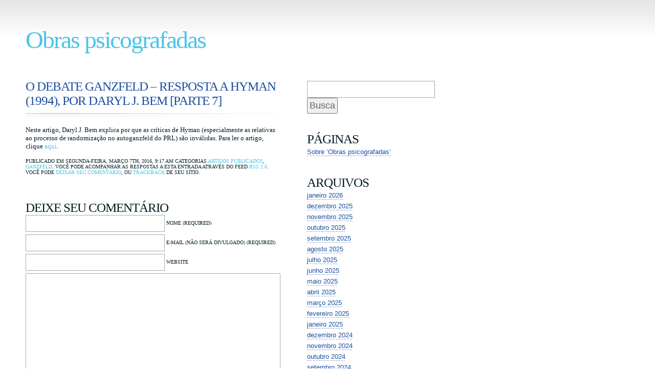

--- FILE ---
content_type: text/html; charset=UTF-8
request_url: https://obraspsicografadas.org/2016/o-debate-ganzfeld-resposta-a-hyman-1994-por-daryl-j-bem/
body_size: 9741
content:
<!DOCTYPE html PUBLIC "-//W3C//DTD XHTML 1.0 Transitional//EN" "http://www.w3.org/TR/xhtml1/DTD/xhtml1-transitional.dtd">
<html xmlns="http://www.w3.org/1999/xhtml" lang="pt-BR">

<head profile="http://gmpg.org/xfn/11">
<meta http-equiv="Content-Type" content="text/html; charset=UTF-8" />

<title>Obras psicografadas  &raquo; Blog Archive   &raquo; O Debate Ganzfeld &#8211; Resposta a Hyman (1994), por Daryl J. Bem [parte 7]</title>

<meta name="generator" content="WordPress 6.5.7" /> <!-- leave this for stats -->

<link rel="stylesheet" href="https://obraspsicografadas.org/wp-content/themes/wp-inspirat/style.css" type="text/css" media="screen" />
<link rel="alternate" type="application/rss+xml" title="Obras psicografadas RSS Feed" href="https://obraspsicografadas.org/feed/" />
<link rel="pingback" href="https://obraspsicografadas.org/xmlrpc.php" />

<meta name='robots' content='max-image-preview:large' />
<link rel="alternate" type="application/rss+xml" title="Feed de comentários para Obras psicografadas &raquo; O Debate Ganzfeld &#8211; Resposta a Hyman (1994), por Daryl J. Bem [parte 7]" href="https://obraspsicografadas.org/2016/o-debate-ganzfeld-resposta-a-hyman-1994-por-daryl-j-bem/feed/" />
<script type="text/javascript">
/* <![CDATA[ */
window._wpemojiSettings = {"baseUrl":"https:\/\/s.w.org\/images\/core\/emoji\/15.0.3\/72x72\/","ext":".png","svgUrl":"https:\/\/s.w.org\/images\/core\/emoji\/15.0.3\/svg\/","svgExt":".svg","source":{"concatemoji":"https:\/\/obraspsicografadas.org\/wp-includes\/js\/wp-emoji-release.min.js?ver=6.5.7"}};
/*! This file is auto-generated */
!function(i,n){var o,s,e;function c(e){try{var t={supportTests:e,timestamp:(new Date).valueOf()};sessionStorage.setItem(o,JSON.stringify(t))}catch(e){}}function p(e,t,n){e.clearRect(0,0,e.canvas.width,e.canvas.height),e.fillText(t,0,0);var t=new Uint32Array(e.getImageData(0,0,e.canvas.width,e.canvas.height).data),r=(e.clearRect(0,0,e.canvas.width,e.canvas.height),e.fillText(n,0,0),new Uint32Array(e.getImageData(0,0,e.canvas.width,e.canvas.height).data));return t.every(function(e,t){return e===r[t]})}function u(e,t,n){switch(t){case"flag":return n(e,"\ud83c\udff3\ufe0f\u200d\u26a7\ufe0f","\ud83c\udff3\ufe0f\u200b\u26a7\ufe0f")?!1:!n(e,"\ud83c\uddfa\ud83c\uddf3","\ud83c\uddfa\u200b\ud83c\uddf3")&&!n(e,"\ud83c\udff4\udb40\udc67\udb40\udc62\udb40\udc65\udb40\udc6e\udb40\udc67\udb40\udc7f","\ud83c\udff4\u200b\udb40\udc67\u200b\udb40\udc62\u200b\udb40\udc65\u200b\udb40\udc6e\u200b\udb40\udc67\u200b\udb40\udc7f");case"emoji":return!n(e,"\ud83d\udc26\u200d\u2b1b","\ud83d\udc26\u200b\u2b1b")}return!1}function f(e,t,n){var r="undefined"!=typeof WorkerGlobalScope&&self instanceof WorkerGlobalScope?new OffscreenCanvas(300,150):i.createElement("canvas"),a=r.getContext("2d",{willReadFrequently:!0}),o=(a.textBaseline="top",a.font="600 32px Arial",{});return e.forEach(function(e){o[e]=t(a,e,n)}),o}function t(e){var t=i.createElement("script");t.src=e,t.defer=!0,i.head.appendChild(t)}"undefined"!=typeof Promise&&(o="wpEmojiSettingsSupports",s=["flag","emoji"],n.supports={everything:!0,everythingExceptFlag:!0},e=new Promise(function(e){i.addEventListener("DOMContentLoaded",e,{once:!0})}),new Promise(function(t){var n=function(){try{var e=JSON.parse(sessionStorage.getItem(o));if("object"==typeof e&&"number"==typeof e.timestamp&&(new Date).valueOf()<e.timestamp+604800&&"object"==typeof e.supportTests)return e.supportTests}catch(e){}return null}();if(!n){if("undefined"!=typeof Worker&&"undefined"!=typeof OffscreenCanvas&&"undefined"!=typeof URL&&URL.createObjectURL&&"undefined"!=typeof Blob)try{var e="postMessage("+f.toString()+"("+[JSON.stringify(s),u.toString(),p.toString()].join(",")+"));",r=new Blob([e],{type:"text/javascript"}),a=new Worker(URL.createObjectURL(r),{name:"wpTestEmojiSupports"});return void(a.onmessage=function(e){c(n=e.data),a.terminate(),t(n)})}catch(e){}c(n=f(s,u,p))}t(n)}).then(function(e){for(var t in e)n.supports[t]=e[t],n.supports.everything=n.supports.everything&&n.supports[t],"flag"!==t&&(n.supports.everythingExceptFlag=n.supports.everythingExceptFlag&&n.supports[t]);n.supports.everythingExceptFlag=n.supports.everythingExceptFlag&&!n.supports.flag,n.DOMReady=!1,n.readyCallback=function(){n.DOMReady=!0}}).then(function(){return e}).then(function(){var e;n.supports.everything||(n.readyCallback(),(e=n.source||{}).concatemoji?t(e.concatemoji):e.wpemoji&&e.twemoji&&(t(e.twemoji),t(e.wpemoji)))}))}((window,document),window._wpemojiSettings);
/* ]]> */
</script>
<style id='wp-emoji-styles-inline-css' type='text/css'>

	img.wp-smiley, img.emoji {
		display: inline !important;
		border: none !important;
		box-shadow: none !important;
		height: 1em !important;
		width: 1em !important;
		margin: 0 0.07em !important;
		vertical-align: -0.1em !important;
		background: none !important;
		padding: 0 !important;
	}
</style>
<link rel='stylesheet' id='wp-block-library-css' href='https://obraspsicografadas.org/wp-includes/css/dist/block-library/style.min.css?ver=6.5.7' type='text/css' media='all' />
<style id='classic-theme-styles-inline-css' type='text/css'>
/*! This file is auto-generated */
.wp-block-button__link{color:#fff;background-color:#32373c;border-radius:9999px;box-shadow:none;text-decoration:none;padding:calc(.667em + 2px) calc(1.333em + 2px);font-size:1.125em}.wp-block-file__button{background:#32373c;color:#fff;text-decoration:none}
</style>
<style id='global-styles-inline-css' type='text/css'>
body{--wp--preset--color--black: #000000;--wp--preset--color--cyan-bluish-gray: #abb8c3;--wp--preset--color--white: #ffffff;--wp--preset--color--pale-pink: #f78da7;--wp--preset--color--vivid-red: #cf2e2e;--wp--preset--color--luminous-vivid-orange: #ff6900;--wp--preset--color--luminous-vivid-amber: #fcb900;--wp--preset--color--light-green-cyan: #7bdcb5;--wp--preset--color--vivid-green-cyan: #00d084;--wp--preset--color--pale-cyan-blue: #8ed1fc;--wp--preset--color--vivid-cyan-blue: #0693e3;--wp--preset--color--vivid-purple: #9b51e0;--wp--preset--gradient--vivid-cyan-blue-to-vivid-purple: linear-gradient(135deg,rgba(6,147,227,1) 0%,rgb(155,81,224) 100%);--wp--preset--gradient--light-green-cyan-to-vivid-green-cyan: linear-gradient(135deg,rgb(122,220,180) 0%,rgb(0,208,130) 100%);--wp--preset--gradient--luminous-vivid-amber-to-luminous-vivid-orange: linear-gradient(135deg,rgba(252,185,0,1) 0%,rgba(255,105,0,1) 100%);--wp--preset--gradient--luminous-vivid-orange-to-vivid-red: linear-gradient(135deg,rgba(255,105,0,1) 0%,rgb(207,46,46) 100%);--wp--preset--gradient--very-light-gray-to-cyan-bluish-gray: linear-gradient(135deg,rgb(238,238,238) 0%,rgb(169,184,195) 100%);--wp--preset--gradient--cool-to-warm-spectrum: linear-gradient(135deg,rgb(74,234,220) 0%,rgb(151,120,209) 20%,rgb(207,42,186) 40%,rgb(238,44,130) 60%,rgb(251,105,98) 80%,rgb(254,248,76) 100%);--wp--preset--gradient--blush-light-purple: linear-gradient(135deg,rgb(255,206,236) 0%,rgb(152,150,240) 100%);--wp--preset--gradient--blush-bordeaux: linear-gradient(135deg,rgb(254,205,165) 0%,rgb(254,45,45) 50%,rgb(107,0,62) 100%);--wp--preset--gradient--luminous-dusk: linear-gradient(135deg,rgb(255,203,112) 0%,rgb(199,81,192) 50%,rgb(65,88,208) 100%);--wp--preset--gradient--pale-ocean: linear-gradient(135deg,rgb(255,245,203) 0%,rgb(182,227,212) 50%,rgb(51,167,181) 100%);--wp--preset--gradient--electric-grass: linear-gradient(135deg,rgb(202,248,128) 0%,rgb(113,206,126) 100%);--wp--preset--gradient--midnight: linear-gradient(135deg,rgb(2,3,129) 0%,rgb(40,116,252) 100%);--wp--preset--font-size--small: 13px;--wp--preset--font-size--medium: 20px;--wp--preset--font-size--large: 36px;--wp--preset--font-size--x-large: 42px;--wp--preset--spacing--20: 0.44rem;--wp--preset--spacing--30: 0.67rem;--wp--preset--spacing--40: 1rem;--wp--preset--spacing--50: 1.5rem;--wp--preset--spacing--60: 2.25rem;--wp--preset--spacing--70: 3.38rem;--wp--preset--spacing--80: 5.06rem;--wp--preset--shadow--natural: 6px 6px 9px rgba(0, 0, 0, 0.2);--wp--preset--shadow--deep: 12px 12px 50px rgba(0, 0, 0, 0.4);--wp--preset--shadow--sharp: 6px 6px 0px rgba(0, 0, 0, 0.2);--wp--preset--shadow--outlined: 6px 6px 0px -3px rgba(255, 255, 255, 1), 6px 6px rgba(0, 0, 0, 1);--wp--preset--shadow--crisp: 6px 6px 0px rgba(0, 0, 0, 1);}:where(.is-layout-flex){gap: 0.5em;}:where(.is-layout-grid){gap: 0.5em;}body .is-layout-flex{display: flex;}body .is-layout-flex{flex-wrap: wrap;align-items: center;}body .is-layout-flex > *{margin: 0;}body .is-layout-grid{display: grid;}body .is-layout-grid > *{margin: 0;}:where(.wp-block-columns.is-layout-flex){gap: 2em;}:where(.wp-block-columns.is-layout-grid){gap: 2em;}:where(.wp-block-post-template.is-layout-flex){gap: 1.25em;}:where(.wp-block-post-template.is-layout-grid){gap: 1.25em;}.has-black-color{color: var(--wp--preset--color--black) !important;}.has-cyan-bluish-gray-color{color: var(--wp--preset--color--cyan-bluish-gray) !important;}.has-white-color{color: var(--wp--preset--color--white) !important;}.has-pale-pink-color{color: var(--wp--preset--color--pale-pink) !important;}.has-vivid-red-color{color: var(--wp--preset--color--vivid-red) !important;}.has-luminous-vivid-orange-color{color: var(--wp--preset--color--luminous-vivid-orange) !important;}.has-luminous-vivid-amber-color{color: var(--wp--preset--color--luminous-vivid-amber) !important;}.has-light-green-cyan-color{color: var(--wp--preset--color--light-green-cyan) !important;}.has-vivid-green-cyan-color{color: var(--wp--preset--color--vivid-green-cyan) !important;}.has-pale-cyan-blue-color{color: var(--wp--preset--color--pale-cyan-blue) !important;}.has-vivid-cyan-blue-color{color: var(--wp--preset--color--vivid-cyan-blue) !important;}.has-vivid-purple-color{color: var(--wp--preset--color--vivid-purple) !important;}.has-black-background-color{background-color: var(--wp--preset--color--black) !important;}.has-cyan-bluish-gray-background-color{background-color: var(--wp--preset--color--cyan-bluish-gray) !important;}.has-white-background-color{background-color: var(--wp--preset--color--white) !important;}.has-pale-pink-background-color{background-color: var(--wp--preset--color--pale-pink) !important;}.has-vivid-red-background-color{background-color: var(--wp--preset--color--vivid-red) !important;}.has-luminous-vivid-orange-background-color{background-color: var(--wp--preset--color--luminous-vivid-orange) !important;}.has-luminous-vivid-amber-background-color{background-color: var(--wp--preset--color--luminous-vivid-amber) !important;}.has-light-green-cyan-background-color{background-color: var(--wp--preset--color--light-green-cyan) !important;}.has-vivid-green-cyan-background-color{background-color: var(--wp--preset--color--vivid-green-cyan) !important;}.has-pale-cyan-blue-background-color{background-color: var(--wp--preset--color--pale-cyan-blue) !important;}.has-vivid-cyan-blue-background-color{background-color: var(--wp--preset--color--vivid-cyan-blue) !important;}.has-vivid-purple-background-color{background-color: var(--wp--preset--color--vivid-purple) !important;}.has-black-border-color{border-color: var(--wp--preset--color--black) !important;}.has-cyan-bluish-gray-border-color{border-color: var(--wp--preset--color--cyan-bluish-gray) !important;}.has-white-border-color{border-color: var(--wp--preset--color--white) !important;}.has-pale-pink-border-color{border-color: var(--wp--preset--color--pale-pink) !important;}.has-vivid-red-border-color{border-color: var(--wp--preset--color--vivid-red) !important;}.has-luminous-vivid-orange-border-color{border-color: var(--wp--preset--color--luminous-vivid-orange) !important;}.has-luminous-vivid-amber-border-color{border-color: var(--wp--preset--color--luminous-vivid-amber) !important;}.has-light-green-cyan-border-color{border-color: var(--wp--preset--color--light-green-cyan) !important;}.has-vivid-green-cyan-border-color{border-color: var(--wp--preset--color--vivid-green-cyan) !important;}.has-pale-cyan-blue-border-color{border-color: var(--wp--preset--color--pale-cyan-blue) !important;}.has-vivid-cyan-blue-border-color{border-color: var(--wp--preset--color--vivid-cyan-blue) !important;}.has-vivid-purple-border-color{border-color: var(--wp--preset--color--vivid-purple) !important;}.has-vivid-cyan-blue-to-vivid-purple-gradient-background{background: var(--wp--preset--gradient--vivid-cyan-blue-to-vivid-purple) !important;}.has-light-green-cyan-to-vivid-green-cyan-gradient-background{background: var(--wp--preset--gradient--light-green-cyan-to-vivid-green-cyan) !important;}.has-luminous-vivid-amber-to-luminous-vivid-orange-gradient-background{background: var(--wp--preset--gradient--luminous-vivid-amber-to-luminous-vivid-orange) !important;}.has-luminous-vivid-orange-to-vivid-red-gradient-background{background: var(--wp--preset--gradient--luminous-vivid-orange-to-vivid-red) !important;}.has-very-light-gray-to-cyan-bluish-gray-gradient-background{background: var(--wp--preset--gradient--very-light-gray-to-cyan-bluish-gray) !important;}.has-cool-to-warm-spectrum-gradient-background{background: var(--wp--preset--gradient--cool-to-warm-spectrum) !important;}.has-blush-light-purple-gradient-background{background: var(--wp--preset--gradient--blush-light-purple) !important;}.has-blush-bordeaux-gradient-background{background: var(--wp--preset--gradient--blush-bordeaux) !important;}.has-luminous-dusk-gradient-background{background: var(--wp--preset--gradient--luminous-dusk) !important;}.has-pale-ocean-gradient-background{background: var(--wp--preset--gradient--pale-ocean) !important;}.has-electric-grass-gradient-background{background: var(--wp--preset--gradient--electric-grass) !important;}.has-midnight-gradient-background{background: var(--wp--preset--gradient--midnight) !important;}.has-small-font-size{font-size: var(--wp--preset--font-size--small) !important;}.has-medium-font-size{font-size: var(--wp--preset--font-size--medium) !important;}.has-large-font-size{font-size: var(--wp--preset--font-size--large) !important;}.has-x-large-font-size{font-size: var(--wp--preset--font-size--x-large) !important;}
.wp-block-navigation a:where(:not(.wp-element-button)){color: inherit;}
:where(.wp-block-post-template.is-layout-flex){gap: 1.25em;}:where(.wp-block-post-template.is-layout-grid){gap: 1.25em;}
:where(.wp-block-columns.is-layout-flex){gap: 2em;}:where(.wp-block-columns.is-layout-grid){gap: 2em;}
.wp-block-pullquote{font-size: 1.5em;line-height: 1.6;}
</style>
<link rel="https://api.w.org/" href="https://obraspsicografadas.org/wp-json/" /><link rel="alternate" type="application/json" href="https://obraspsicografadas.org/wp-json/wp/v2/posts/2644" /><link rel="EditURI" type="application/rsd+xml" title="RSD" href="https://obraspsicografadas.org/xmlrpc.php?rsd" />
<meta name="generator" content="WordPress 6.5.7" />
<link rel="canonical" href="https://obraspsicografadas.org/2016/o-debate-ganzfeld-resposta-a-hyman-1994-por-daryl-j-bem/" />
<link rel='shortlink' href='https://obraspsicografadas.org/?p=2644' />
<link rel="alternate" type="application/json+oembed" href="https://obraspsicografadas.org/wp-json/oembed/1.0/embed?url=https%3A%2F%2Fobraspsicografadas.org%2F2016%2Fo-debate-ganzfeld-resposta-a-hyman-1994-por-daryl-j-bem%2F" />
<link rel="alternate" type="text/xml+oembed" href="https://obraspsicografadas.org/wp-json/oembed/1.0/embed?url=https%3A%2F%2Fobraspsicografadas.org%2F2016%2Fo-debate-ganzfeld-resposta-a-hyman-1994-por-daryl-j-bem%2F&#038;format=xml" />
</head>
<body>
<div id="page">


<div id="header">
	<div id="headerimg">
		<h1><a href="https://obraspsicografadas.org/">Obras psicografadas</a></h1>
	</div>
</div>
<div id="container" class="clearfix">


	<div id="content" class="widecolumn">

	

		<div class="post" id="post-2644">
			<h2><a href="https://obraspsicografadas.org/2016/o-debate-ganzfeld-resposta-a-hyman-1994-por-daryl-j-bem/" rel="bookmark" title="Link permanente: O Debate Ganzfeld &#8211; Resposta a Hyman (1994), por Daryl J. Bem [parte 7]">O Debate Ganzfeld &#8211; Resposta a Hyman (1994), por Daryl J. Bem [parte 7]</a></h2>
			<div class="entry">
				<p>Neste artigo, Daryl J. Bem explica por que as críticas de Hyman (especialmente as relativas ao processo de randomização no autoganzfeld do PRL) são inválidas. Para ler o artigo, clique <a href="https://app.box.com/s/1p8brlr94fkn31joe4soqpgl5far50t4" target="_blank" rel="noopener">aqui</a>.</p>

				
				<p class="postmetadata alt">
					<small>
						Publicado
												em segunda-feira, março 7th, 2016, 9:17 AM						categorias <a href="https://obraspsicografadas.org/category/artigos-publicados/" rel="category tag">Artigos Publicados</a>, <a href="https://obraspsicografadas.org/category/ganzfeld/" rel="category tag">Ganzfeld</a>.
						Você pode acompanhar as respostas a esta entrada através do feed <a href="https://obraspsicografadas.org/2016/o-debate-ganzfeld-resposta-a-hyman-1994-por-daryl-j-bem/feed/">RSS 2.0</a>.

													Você pode <a href="#respond">deixar seu comentário</a>, ou <a href="https://obraspsicografadas.org/2016/o-debate-ganzfeld-resposta-a-hyman-1994-por-daryl-j-bem/trackback/" rel="trackback">trackback</a> de seu sítio.

						
					</small>
				</p>

			</div>
		</div>

	
<!-- You can start editing here. -->


			<!-- If comments are open, but there are no comments. -->

	 


<h3 id="respond">Deixe seu comentário</h3>


<form action="https://obraspsicografadas.org/wp-comments-post.php" method="post" id="commentform">


<p><input type="text" name="author" id="author" value="" size="22" tabindex="1" />
<label for="author"><small>Nome (required)</small></label></p>

<p><input type="text" name="email" id="email" value="" size="22" tabindex="2" />
<label for="email"><small>e-mail (não será divulgado) (required)</small></label></p>

<p><input type="text" name="url" id="url" value="" size="22" tabindex="3" />
<label for="url"><small>website</small></label></p>


<!--<p><small><strong>XHTML:</strong> Você pode usar estas tags: <code>&lt;a href=&quot;&quot; title=&quot;&quot;&gt; &lt;abbr title=&quot;&quot;&gt; &lt;acronym title=&quot;&quot;&gt; &lt;b&gt; &lt;blockquote cite=&quot;&quot;&gt; &lt;cite&gt; &lt;code&gt; &lt;del datetime=&quot;&quot;&gt; &lt;em&gt; &lt;i&gt; &lt;q cite=&quot;&quot;&gt; &lt;s&gt; &lt;strike&gt; &lt;strong&gt; </code></small></p>-->

<p><textarea name="comment" id="comment" cols="100%" rows="10" tabindex="4"></textarea></p>

<p><input name="submit" type="submit" id="submit" tabindex="5" value="Enviar comentário" />
<input type="hidden" name="comment_post_ID" value="2644" />
</p>
<p style="display: none;"><input type="hidden" id="akismet_comment_nonce" name="akismet_comment_nonce" value="42e262e4f5" /></p><p style="display: none !important;"><label>&#916;<textarea name="ak_hp_textarea" cols="45" rows="8" maxlength="100"></textarea></label><input type="hidden" id="ak_js_1" name="ak_js" value="173"/><script>document.getElementById( "ak_js_1" ).setAttribute( "value", ( new Date() ).getTime() );</script></p>
</form>



	
	</div>

	<div id="sidebar">
		<ul>

			<li>
				<form method="get" id="searchform" action="https://obraspsicografadas.org/">
<div><input type="text" value="" name="s" id="s" />
<input type="submit" id="searchsubmit" value="Busca" />
</div>
</form>
			</li>

			
			<li class="pagenav"><h2>Páginas</h2><ul><li class="page_item page-item-3"><a href="https://obraspsicografadas.org/sobre-obras-psicografadas/">Sobre &#8216;Obras psicografadas&#8217;</a></li>
</ul></li>
			<li class="archives"><h2>Arquivos</h2>
				<ul>
					<li><a href='https://obraspsicografadas.org/2026/01/'>janeiro 2026</a></li>
	<li><a href='https://obraspsicografadas.org/2025/12/'>dezembro 2025</a></li>
	<li><a href='https://obraspsicografadas.org/2025/11/'>novembro 2025</a></li>
	<li><a href='https://obraspsicografadas.org/2025/10/'>outubro 2025</a></li>
	<li><a href='https://obraspsicografadas.org/2025/09/'>setembro 2025</a></li>
	<li><a href='https://obraspsicografadas.org/2025/08/'>agosto 2025</a></li>
	<li><a href='https://obraspsicografadas.org/2025/07/'>julho 2025</a></li>
	<li><a href='https://obraspsicografadas.org/2025/06/'>junho 2025</a></li>
	<li><a href='https://obraspsicografadas.org/2025/05/'>maio 2025</a></li>
	<li><a href='https://obraspsicografadas.org/2025/04/'>abril 2025</a></li>
	<li><a href='https://obraspsicografadas.org/2025/03/'>março 2025</a></li>
	<li><a href='https://obraspsicografadas.org/2025/02/'>fevereiro 2025</a></li>
	<li><a href='https://obraspsicografadas.org/2025/01/'>janeiro 2025</a></li>
	<li><a href='https://obraspsicografadas.org/2024/12/'>dezembro 2024</a></li>
	<li><a href='https://obraspsicografadas.org/2024/11/'>novembro 2024</a></li>
	<li><a href='https://obraspsicografadas.org/2024/10/'>outubro 2024</a></li>
	<li><a href='https://obraspsicografadas.org/2024/09/'>setembro 2024</a></li>
	<li><a href='https://obraspsicografadas.org/2024/08/'>agosto 2024</a></li>
	<li><a href='https://obraspsicografadas.org/2024/07/'>julho 2024</a></li>
	<li><a href='https://obraspsicografadas.org/2024/06/'>junho 2024</a></li>
	<li><a href='https://obraspsicografadas.org/2024/05/'>maio 2024</a></li>
	<li><a href='https://obraspsicografadas.org/2024/04/'>abril 2024</a></li>
	<li><a href='https://obraspsicografadas.org/2024/03/'>março 2024</a></li>
	<li><a href='https://obraspsicografadas.org/2024/02/'>fevereiro 2024</a></li>
	<li><a href='https://obraspsicografadas.org/2024/01/'>janeiro 2024</a></li>
	<li><a href='https://obraspsicografadas.org/2023/12/'>dezembro 2023</a></li>
	<li><a href='https://obraspsicografadas.org/2023/11/'>novembro 2023</a></li>
	<li><a href='https://obraspsicografadas.org/2023/10/'>outubro 2023</a></li>
	<li><a href='https://obraspsicografadas.org/2023/09/'>setembro 2023</a></li>
	<li><a href='https://obraspsicografadas.org/2023/08/'>agosto 2023</a></li>
	<li><a href='https://obraspsicografadas.org/2023/07/'>julho 2023</a></li>
	<li><a href='https://obraspsicografadas.org/2023/06/'>junho 2023</a></li>
	<li><a href='https://obraspsicografadas.org/2023/05/'>maio 2023</a></li>
	<li><a href='https://obraspsicografadas.org/2023/04/'>abril 2023</a></li>
	<li><a href='https://obraspsicografadas.org/2023/03/'>março 2023</a></li>
	<li><a href='https://obraspsicografadas.org/2023/02/'>fevereiro 2023</a></li>
	<li><a href='https://obraspsicografadas.org/2023/01/'>janeiro 2023</a></li>
	<li><a href='https://obraspsicografadas.org/2022/12/'>dezembro 2022</a></li>
	<li><a href='https://obraspsicografadas.org/2022/11/'>novembro 2022</a></li>
	<li><a href='https://obraspsicografadas.org/2022/10/'>outubro 2022</a></li>
	<li><a href='https://obraspsicografadas.org/2022/09/'>setembro 2022</a></li>
	<li><a href='https://obraspsicografadas.org/2022/08/'>agosto 2022</a></li>
	<li><a href='https://obraspsicografadas.org/2022/07/'>julho 2022</a></li>
	<li><a href='https://obraspsicografadas.org/2022/06/'>junho 2022</a></li>
	<li><a href='https://obraspsicografadas.org/2022/05/'>maio 2022</a></li>
	<li><a href='https://obraspsicografadas.org/2022/04/'>abril 2022</a></li>
	<li><a href='https://obraspsicografadas.org/2022/03/'>março 2022</a></li>
	<li><a href='https://obraspsicografadas.org/2022/02/'>fevereiro 2022</a></li>
	<li><a href='https://obraspsicografadas.org/2022/01/'>janeiro 2022</a></li>
	<li><a href='https://obraspsicografadas.org/2021/12/'>dezembro 2021</a></li>
	<li><a href='https://obraspsicografadas.org/2021/11/'>novembro 2021</a></li>
	<li><a href='https://obraspsicografadas.org/2021/10/'>outubro 2021</a></li>
	<li><a href='https://obraspsicografadas.org/2021/09/'>setembro 2021</a></li>
	<li><a href='https://obraspsicografadas.org/2021/08/'>agosto 2021</a></li>
	<li><a href='https://obraspsicografadas.org/2021/07/'>julho 2021</a></li>
	<li><a href='https://obraspsicografadas.org/2021/06/'>junho 2021</a></li>
	<li><a href='https://obraspsicografadas.org/2021/05/'>maio 2021</a></li>
	<li><a href='https://obraspsicografadas.org/2021/04/'>abril 2021</a></li>
	<li><a href='https://obraspsicografadas.org/2021/03/'>março 2021</a></li>
	<li><a href='https://obraspsicografadas.org/2021/02/'>fevereiro 2021</a></li>
	<li><a href='https://obraspsicografadas.org/2020/03/'>março 2020</a></li>
	<li><a href='https://obraspsicografadas.org/2020/02/'>fevereiro 2020</a></li>
	<li><a href='https://obraspsicografadas.org/2020/01/'>janeiro 2020</a></li>
	<li><a href='https://obraspsicografadas.org/2019/12/'>dezembro 2019</a></li>
	<li><a href='https://obraspsicografadas.org/2019/11/'>novembro 2019</a></li>
	<li><a href='https://obraspsicografadas.org/2019/10/'>outubro 2019</a></li>
	<li><a href='https://obraspsicografadas.org/2019/09/'>setembro 2019</a></li>
	<li><a href='https://obraspsicografadas.org/2019/08/'>agosto 2019</a></li>
	<li><a href='https://obraspsicografadas.org/2019/07/'>julho 2019</a></li>
	<li><a href='https://obraspsicografadas.org/2019/06/'>junho 2019</a></li>
	<li><a href='https://obraspsicografadas.org/2019/05/'>maio 2019</a></li>
	<li><a href='https://obraspsicografadas.org/2019/04/'>abril 2019</a></li>
	<li><a href='https://obraspsicografadas.org/2019/03/'>março 2019</a></li>
	<li><a href='https://obraspsicografadas.org/2019/02/'>fevereiro 2019</a></li>
	<li><a href='https://obraspsicografadas.org/2019/01/'>janeiro 2019</a></li>
	<li><a href='https://obraspsicografadas.org/2018/12/'>dezembro 2018</a></li>
	<li><a href='https://obraspsicografadas.org/2018/11/'>novembro 2018</a></li>
	<li><a href='https://obraspsicografadas.org/2018/10/'>outubro 2018</a></li>
	<li><a href='https://obraspsicografadas.org/2018/09/'>setembro 2018</a></li>
	<li><a href='https://obraspsicografadas.org/2018/08/'>agosto 2018</a></li>
	<li><a href='https://obraspsicografadas.org/2018/07/'>julho 2018</a></li>
	<li><a href='https://obraspsicografadas.org/2018/06/'>junho 2018</a></li>
	<li><a href='https://obraspsicografadas.org/2018/05/'>maio 2018</a></li>
	<li><a href='https://obraspsicografadas.org/2018/04/'>abril 2018</a></li>
	<li><a href='https://obraspsicografadas.org/2018/03/'>março 2018</a></li>
	<li><a href='https://obraspsicografadas.org/2018/02/'>fevereiro 2018</a></li>
	<li><a href='https://obraspsicografadas.org/2018/01/'>janeiro 2018</a></li>
	<li><a href='https://obraspsicografadas.org/2017/12/'>dezembro 2017</a></li>
	<li><a href='https://obraspsicografadas.org/2017/11/'>novembro 2017</a></li>
	<li><a href='https://obraspsicografadas.org/2017/10/'>outubro 2017</a></li>
	<li><a href='https://obraspsicografadas.org/2017/09/'>setembro 2017</a></li>
	<li><a href='https://obraspsicografadas.org/2017/08/'>agosto 2017</a></li>
	<li><a href='https://obraspsicografadas.org/2017/07/'>julho 2017</a></li>
	<li><a href='https://obraspsicografadas.org/2017/06/'>junho 2017</a></li>
	<li><a href='https://obraspsicografadas.org/2017/05/'>maio 2017</a></li>
	<li><a href='https://obraspsicografadas.org/2017/04/'>abril 2017</a></li>
	<li><a href='https://obraspsicografadas.org/2017/03/'>março 2017</a></li>
	<li><a href='https://obraspsicografadas.org/2017/02/'>fevereiro 2017</a></li>
	<li><a href='https://obraspsicografadas.org/2017/01/'>janeiro 2017</a></li>
	<li><a href='https://obraspsicografadas.org/2016/12/'>dezembro 2016</a></li>
	<li><a href='https://obraspsicografadas.org/2016/11/'>novembro 2016</a></li>
	<li><a href='https://obraspsicografadas.org/2016/10/'>outubro 2016</a></li>
	<li><a href='https://obraspsicografadas.org/2016/09/'>setembro 2016</a></li>
	<li><a href='https://obraspsicografadas.org/2016/08/'>agosto 2016</a></li>
	<li><a href='https://obraspsicografadas.org/2016/07/'>julho 2016</a></li>
	<li><a href='https://obraspsicografadas.org/2016/06/'>junho 2016</a></li>
	<li><a href='https://obraspsicografadas.org/2016/05/'>maio 2016</a></li>
	<li><a href='https://obraspsicografadas.org/2016/04/'>abril 2016</a></li>
	<li><a href='https://obraspsicografadas.org/2016/03/'>março 2016</a></li>
	<li><a href='https://obraspsicografadas.org/2016/02/'>fevereiro 2016</a></li>
	<li><a href='https://obraspsicografadas.org/2016/01/'>janeiro 2016</a></li>
	<li><a href='https://obraspsicografadas.org/2015/12/'>dezembro 2015</a></li>
	<li><a href='https://obraspsicografadas.org/2015/11/'>novembro 2015</a></li>
	<li><a href='https://obraspsicografadas.org/2015/10/'>outubro 2015</a></li>
	<li><a href='https://obraspsicografadas.org/2015/09/'>setembro 2015</a></li>
	<li><a href='https://obraspsicografadas.org/2015/08/'>agosto 2015</a></li>
	<li><a href='https://obraspsicografadas.org/2015/07/'>julho 2015</a></li>
	<li><a href='https://obraspsicografadas.org/2015/06/'>junho 2015</a></li>
	<li><a href='https://obraspsicografadas.org/2015/05/'>maio 2015</a></li>
	<li><a href='https://obraspsicografadas.org/2015/04/'>abril 2015</a></li>
	<li><a href='https://obraspsicografadas.org/2015/03/'>março 2015</a></li>
	<li><a href='https://obraspsicografadas.org/2015/02/'>fevereiro 2015</a></li>
	<li><a href='https://obraspsicografadas.org/2015/01/'>janeiro 2015</a></li>
	<li><a href='https://obraspsicografadas.org/2014/12/'>dezembro 2014</a></li>
	<li><a href='https://obraspsicografadas.org/2014/11/'>novembro 2014</a></li>
	<li><a href='https://obraspsicografadas.org/2014/10/'>outubro 2014</a></li>
	<li><a href='https://obraspsicografadas.org/2014/09/'>setembro 2014</a></li>
	<li><a href='https://obraspsicografadas.org/2014/08/'>agosto 2014</a></li>
	<li><a href='https://obraspsicografadas.org/2014/07/'>julho 2014</a></li>
	<li><a href='https://obraspsicografadas.org/2014/06/'>junho 2014</a></li>
	<li><a href='https://obraspsicografadas.org/2014/05/'>maio 2014</a></li>
	<li><a href='https://obraspsicografadas.org/2014/04/'>abril 2014</a></li>
	<li><a href='https://obraspsicografadas.org/2014/03/'>março 2014</a></li>
	<li><a href='https://obraspsicografadas.org/2014/02/'>fevereiro 2014</a></li>
	<li><a href='https://obraspsicografadas.org/2014/01/'>janeiro 2014</a></li>
	<li><a href='https://obraspsicografadas.org/2013/12/'>dezembro 2013</a></li>
	<li><a href='https://obraspsicografadas.org/2013/11/'>novembro 2013</a></li>
	<li><a href='https://obraspsicografadas.org/2013/10/'>outubro 2013</a></li>
	<li><a href='https://obraspsicografadas.org/2013/09/'>setembro 2013</a></li>
	<li><a href='https://obraspsicografadas.org/2013/08/'>agosto 2013</a></li>
	<li><a href='https://obraspsicografadas.org/2013/07/'>julho 2013</a></li>
	<li><a href='https://obraspsicografadas.org/2013/06/'>junho 2013</a></li>
	<li><a href='https://obraspsicografadas.org/2013/05/'>maio 2013</a></li>
	<li><a href='https://obraspsicografadas.org/2013/04/'>abril 2013</a></li>
	<li><a href='https://obraspsicografadas.org/2013/03/'>março 2013</a></li>
	<li><a href='https://obraspsicografadas.org/2013/02/'>fevereiro 2013</a></li>
	<li><a href='https://obraspsicografadas.org/2013/01/'>janeiro 2013</a></li>
	<li><a href='https://obraspsicografadas.org/2012/12/'>dezembro 2012</a></li>
	<li><a href='https://obraspsicografadas.org/2012/11/'>novembro 2012</a></li>
	<li><a href='https://obraspsicografadas.org/2012/10/'>outubro 2012</a></li>
	<li><a href='https://obraspsicografadas.org/2012/09/'>setembro 2012</a></li>
	<li><a href='https://obraspsicografadas.org/2012/08/'>agosto 2012</a></li>
	<li><a href='https://obraspsicografadas.org/2012/07/'>julho 2012</a></li>
	<li><a href='https://obraspsicografadas.org/2012/06/'>junho 2012</a></li>
	<li><a href='https://obraspsicografadas.org/2012/05/'>maio 2012</a></li>
	<li><a href='https://obraspsicografadas.org/2012/04/'>abril 2012</a></li>
	<li><a href='https://obraspsicografadas.org/2012/03/'>março 2012</a></li>
	<li><a href='https://obraspsicografadas.org/2012/02/'>fevereiro 2012</a></li>
	<li><a href='https://obraspsicografadas.org/2012/01/'>janeiro 2012</a></li>
	<li><a href='https://obraspsicografadas.org/2011/12/'>dezembro 2011</a></li>
	<li><a href='https://obraspsicografadas.org/2011/11/'>novembro 2011</a></li>
	<li><a href='https://obraspsicografadas.org/2011/10/'>outubro 2011</a></li>
	<li><a href='https://obraspsicografadas.org/2011/09/'>setembro 2011</a></li>
	<li><a href='https://obraspsicografadas.org/2011/08/'>agosto 2011</a></li>
	<li><a href='https://obraspsicografadas.org/2011/07/'>julho 2011</a></li>
	<li><a href='https://obraspsicografadas.org/2011/06/'>junho 2011</a></li>
	<li><a href='https://obraspsicografadas.org/2011/05/'>maio 2011</a></li>
	<li><a href='https://obraspsicografadas.org/2011/04/'>abril 2011</a></li>
	<li><a href='https://obraspsicografadas.org/2011/03/'>março 2011</a></li>
	<li><a href='https://obraspsicografadas.org/2011/02/'>fevereiro 2011</a></li>
	<li><a href='https://obraspsicografadas.org/2011/01/'>janeiro 2011</a></li>
	<li><a href='https://obraspsicografadas.org/2010/12/'>dezembro 2010</a></li>
	<li><a href='https://obraspsicografadas.org/2010/11/'>novembro 2010</a></li>
	<li><a href='https://obraspsicografadas.org/2010/10/'>outubro 2010</a></li>
	<li><a href='https://obraspsicografadas.org/2010/09/'>setembro 2010</a></li>
	<li><a href='https://obraspsicografadas.org/2010/08/'>agosto 2010</a></li>
	<li><a href='https://obraspsicografadas.org/2010/07/'>julho 2010</a></li>
	<li><a href='https://obraspsicografadas.org/2010/05/'>maio 2010</a></li>
	<li><a href='https://obraspsicografadas.org/2010/04/'>abril 2010</a></li>
	<li><a href='https://obraspsicografadas.org/2010/03/'>março 2010</a></li>
	<li><a href='https://obraspsicografadas.org/2010/02/'>fevereiro 2010</a></li>
	<li><a href='https://obraspsicografadas.org/2010/01/'>janeiro 2010</a></li>
	<li><a href='https://obraspsicografadas.org/2009/12/'>dezembro 2009</a></li>
	<li><a href='https://obraspsicografadas.org/2009/11/'>novembro 2009</a></li>
	<li><a href='https://obraspsicografadas.org/2009/10/'>outubro 2009</a></li>
	<li><a href='https://obraspsicografadas.org/2009/09/'>setembro 2009</a></li>
	<li><a href='https://obraspsicografadas.org/2009/06/'>junho 2009</a></li>
	<li><a href='https://obraspsicografadas.org/2009/05/'>maio 2009</a></li>
	<li><a href='https://obraspsicografadas.org/2009/04/'>abril 2009</a></li>
	<li><a href='https://obraspsicografadas.org/2009/03/'>março 2009</a></li>
	<li><a href='https://obraspsicografadas.org/2009/02/'>fevereiro 2009</a></li>
	<li><a href='https://obraspsicografadas.org/2009/01/'>janeiro 2009</a></li>
	<li><a href='https://obraspsicografadas.org/2008/12/'>dezembro 2008</a></li>
	<li><a href='https://obraspsicografadas.org/2008/11/'>novembro 2008</a></li>
	<li><a href='https://obraspsicografadas.org/2008/10/'>outubro 2008</a></li>
	<li><a href='https://obraspsicografadas.org/2008/09/'>setembro 2008</a></li>
	<li><a href='https://obraspsicografadas.org/2008/07/'>julho 2008</a></li>
	<li><a href='https://obraspsicografadas.org/2008/06/'>junho 2008</a></li>
	<li><a href='https://obraspsicografadas.org/2008/04/'>abril 2008</a></li>
	<li><a href='https://obraspsicografadas.org/2008/03/'>março 2008</a></li>
	<li><a href='https://obraspsicografadas.org/2008/02/'>fevereiro 2008</a></li>
	<li><a href='https://obraspsicografadas.org/2008/01/'>janeiro 2008</a></li>
	<li><a href='https://obraspsicografadas.org/2007/12/'>dezembro 2007</a></li>
	<li><a href='https://obraspsicografadas.org/2007/11/'>novembro 2007</a></li>
	<li><a href='https://obraspsicografadas.org/2007/10/'>outubro 2007</a></li>
	<li><a href='https://obraspsicografadas.org/2007/09/'>setembro 2007</a></li>
	<li><a href='https://obraspsicografadas.org/2007/08/'>agosto 2007</a></li>
				</ul>
			</li>

			<li class="categories"><h2>Categorias</h2><ul>	<li class="cat-item cat-item-24"><a href="https://obraspsicografadas.org/category/artigos-publicados/">Artigos Publicados</a> (401)
</li>
	<li class="cat-item cat-item-35"><a href="https://obraspsicografadas.org/category/ceticismo/">Ceticismo</a> (114)
</li>
	<li class="cat-item cat-item-104"><a href="https://obraspsicografadas.org/category/clarividencia/">Clarividência</a> (12)
</li>
	<li class="cat-item cat-item-22"><a href="https://obraspsicografadas.org/category/dorothy-eady/">Dorothy Eady</a> (2)
</li>
	<li class="cat-item cat-item-99"><a href="https://obraspsicografadas.org/category/efc/">EFC</a> (2)
</li>
	<li class="cat-item cat-item-42"><a href="https://obraspsicografadas.org/category/eqm/">EQM</a> (40)
</li>
	<li class="cat-item cat-item-98"><a href="https://obraspsicografadas.org/category/ganzfeld/">Ganzfeld</a> (15)
</li>
	<li class="cat-item cat-item-19"><a href="https://obraspsicografadas.org/category/hipoteses-espiritas-sobre-a-biblia/">Hipóteses Espíritas sobre a Bíblia</a> (1)
</li>
	<li class="cat-item cat-item-139"><a href="https://obraspsicografadas.org/category/iogues/">Iogues</a> (1)
</li>
	<li class="cat-item cat-item-17"><a href="https://obraspsicografadas.org/category/joao-de-deus/">João de Deus</a> (6)
</li>
	<li class="cat-item cat-item-136"><a href="https://obraspsicografadas.org/category/livre-arbitrio/">Livre Arbítrio</a> (1)
</li>
	<li class="cat-item cat-item-27"><a href="https://obraspsicografadas.org/category/livros-gratuitos/">Livros Gratuitos</a> (180)
</li>
	<li class="cat-item cat-item-23"><a href="https://obraspsicografadas.org/category/materializacoes/">Materializações</a> (93)
</li>
	<li class="cat-item cat-item-140"><a href="https://obraspsicografadas.org/category/medium-george-spriggs/">Médium George Spriggs</a> (1)
</li>
	<li class="cat-item cat-item-67"><a href="https://obraspsicografadas.org/category/mediunidade/">Mediunidade</a> (112)
</li>
	<li class="cat-item cat-item-124"><a href="https://obraspsicografadas.org/category/noticias/">Notícias</a> (2)
</li>
	<li class="cat-item cat-item-44"><a href="https://obraspsicografadas.org/category/obras-de-agnaldo-paviani/">Obras de Agnaldo Paviani</a> (2)
</li>
	<li class="cat-item cat-item-7"><a href="https://obraspsicografadas.org/category/obras-de-allan-kardec/">Obras de Allan Kardec</a> (32)
</li>
	<li class="cat-item cat-item-53"><a href="https://obraspsicografadas.org/category/obras-de-amyr-amiden/">Obras de Amyr Amiden</a> (1)
</li>
	<li class="cat-item cat-item-121"><a href="https://obraspsicografadas.org/category/obras-de-ana-cristina-vargas/">Obras de Ana Cristina Vargas</a> (1)
</li>
	<li class="cat-item cat-item-4"><a href="https://obraspsicografadas.org/category/obras-de-andre-luiz-ruiz/">Obras de André Luiz Ruiz</a> (1)
</li>
	<li class="cat-item cat-item-108"><a href="https://obraspsicografadas.org/category/obras-de-anna-kingsford/">Obras de Anna Kingsford</a> (1)
</li>
	<li class="cat-item cat-item-33"><a href="https://obraspsicografadas.org/category/obras-de-anna-prado/">Obras de Anna Prado</a> (1)
</li>
	<li class="cat-item cat-item-43"><a href="https://obraspsicografadas.org/category/obras-de-bruno-j-gimenes/">Obras de Bruno J. Gimenes</a> (1)
</li>
	<li class="cat-item cat-item-142"><a href="https://obraspsicografadas.org/category/obras-de-cahagnet/">Obras de Cahagnet</a> (1)
</li>
	<li class="cat-item cat-item-10"><a href="https://obraspsicografadas.org/category/obras-de-carlos-baccelli/">Obras de Carlos Baccelli</a> (2)
</li>
	<li class="cat-item cat-item-14"><a href="https://obraspsicografadas.org/category/obras-de-carmine-mirabelli/">Obras de Carmine Mirabelli</a> (49)
</li>
	<li class="cat-item cat-item-49"><a href="https://obraspsicografadas.org/category/obras-de-carmo-bianco/">Obras de Carmo Bianco</a> (1)
</li>
	<li class="cat-item cat-item-135"><a href="https://obraspsicografadas.org/category/obras-de-celso-de-almeida-afonso/">Obras de Celso de Almeida Afonso</a> (1)
</li>
	<li class="cat-item cat-item-3"><a href="https://obraspsicografadas.org/category/obras-de-chico-xavier/">Obras de Chico Xavier</a> (283)
</li>
	<li class="cat-item cat-item-34"><a href="https://obraspsicografadas.org/category/obras-de-clovis-nunes/">Obras de Clovis Nunes</a> (2)
</li>
	<li class="cat-item cat-item-128"><a href="https://obraspsicografadas.org/category/obras-de-corina-novelino/">Obras de Corina Novelino</a> (1)
</li>
	<li class="cat-item cat-item-30"><a href="https://obraspsicografadas.org/category/obras-de-cornelio-pires/">Obras de Cornélio Pires</a> (2)
</li>
	<li class="cat-item cat-item-5"><a href="https://obraspsicografadas.org/category/obras-de-divaldo-pereira-franco/">Obras de Divaldo Pereira Franco</a> (38)
</li>
	<li class="cat-item cat-item-112"><a href="https://obraspsicografadas.org/category/obras-de-edgar-armond/">Obras de Edgar Armond</a> (2)
</li>
	<li class="cat-item cat-item-57"><a href="https://obraspsicografadas.org/category/obras-de-eileen-garrett/">Obras de Eileen Garrett</a> (3)
</li>
	<li class="cat-item cat-item-55"><a href="https://obraspsicografadas.org/category/obras-de-einer-nielsen/">Obras de Einer Nielsen</a> (1)
</li>
	<li class="cat-item cat-item-123"><a href="https://obraspsicografadas.org/category/obras-de-elias-inacio-de-moraes/">Obras de Elias Inácio de Moraes</a> (19)
</li>
	<li class="cat-item cat-item-32"><a href="https://obraspsicografadas.org/category/obras-de-ellen-g-white/">Obras de Ellen G. White</a> (2)
</li>
	<li class="cat-item cat-item-130"><a href="https://obraspsicografadas.org/category/obras-de-emmanuel-swedenborg/">Obras de Emmanuel Swedenborg</a> (1)
</li>
	<li class="cat-item cat-item-45"><a href="https://obraspsicografadas.org/category/obras-de-ermance-dufaux/">Obras de Ermance Dufaux</a> (1)
</li>
	<li class="cat-item cat-item-36"><a href="https://obraspsicografadas.org/category/obras-de-ernesto-bozzano/">Obras de Ernesto Bozzano</a> (4)
</li>
	<li class="cat-item cat-item-132"><a href="https://obraspsicografadas.org/category/obras-de-eusapia-palladino/">Obras de Eusapia Palladino</a> (1)
</li>
	<li class="cat-item cat-item-143"><a href="https://obraspsicografadas.org/category/obras-de-eva-carriere/">Obras de Eva Carriere</a> (1)
</li>
	<li class="cat-item cat-item-59"><a href="https://obraspsicografadas.org/category/obras-de-fernando-ben/">Obras de Fernando Ben</a> (3)
</li>
	<li class="cat-item cat-item-106"><a href="https://obraspsicografadas.org/category/obras-de-fernando-de-lacerda/">Obras de Fernando de Lacerda</a> (2)
</li>
	<li class="cat-item cat-item-15"><a href="https://obraspsicografadas.org/category/obras-de-florencio-anton/">Obras de Florêncio Anton</a> (1)
</li>
	<li class="cat-item cat-item-125"><a href="https://obraspsicografadas.org/category/obras-de-george-mcmullen/">Obras de George McMullen</a> (5)
</li>
	<li class="cat-item cat-item-20"><a href="https://obraspsicografadas.org/category/obras-de-geraldine-cummins/">Obras de Geraldine Cummins</a> (2)
</li>
	<li class="cat-item cat-item-63"><a href="https://obraspsicografadas.org/category/obras-de-gladys-osborne-leonard/">Obras de Gladys Osborne Leonard</a> (3)
</li>
	<li class="cat-item cat-item-29"><a href="https://obraspsicografadas.org/category/obras-de-hercilio-maes/">Obras de Hercílio Maes</a> (2)
</li>
	<li class="cat-item cat-item-13"><a href="https://obraspsicografadas.org/category/obras-de-herminio-c-miranda/">Obras de Hermínio C. Miranda</a> (1)
</li>
	<li class="cat-item cat-item-97"><a href="https://obraspsicografadas.org/category/obras-de-hernani-guimaraes-andrade/">Obras de Hernani Guimarães Andrade</a> (3)
</li>
	<li class="cat-item cat-item-50"><a href="https://obraspsicografadas.org/category/obras-de-indridi-indridason/">Obras de indridi Indridason</a> (1)
</li>
	<li class="cat-item cat-item-131"><a href="https://obraspsicografadas.org/category/obras-de-isabel-salomao/">Obras de Isabel Salomão</a> (1)
</li>
	<li class="cat-item cat-item-119"><a href="https://obraspsicografadas.org/category/obras-de-isaltino-barbosa/">Obras de Isaltino Barbosa</a> (1)
</li>
	<li class="cat-item cat-item-144"><a href="https://obraspsicografadas.org/category/obras-de-jack-webber/">Obras de Jack Webber</a> (1)
</li>
	<li class="cat-item cat-item-115"><a href="https://obraspsicografadas.org/category/obras-de-joan-grant/">Obras de Joan Grant</a> (1)
</li>
	<li class="cat-item cat-item-52"><a href="https://obraspsicografadas.org/category/obras-de-jorge-rizzini/">Obras de Jorge Rizzini</a> (2)
</li>
	<li class="cat-item cat-item-56"><a href="https://obraspsicografadas.org/category/obras-de-jose-antunes-belo/">Obras de José Antunes Belo</a> (1)
</li>
	<li class="cat-item cat-item-16"><a href="https://obraspsicografadas.org/category/obras-de-jose-medrado/">Obras de José Medrado</a> (1)
</li>
	<li class="cat-item cat-item-113"><a href="https://obraspsicografadas.org/category/obras-de-jose-raul-teixeira/">Obras de José Raul Teixeira</a> (1)
</li>
	<li class="cat-item cat-item-105"><a href="https://obraspsicografadas.org/category/obras-de-jose-surinach/">Obras de José Suriñach</a> (3)
</li>
	<li class="cat-item cat-item-117"><a href="https://obraspsicografadas.org/category/obras-de-josefa-rosalia-luque-alvarez/">Obras de Josefa Rosalía Luque Álvarez</a> (4)
</li>
	<li class="cat-item cat-item-41"><a href="https://obraspsicografadas.org/category/obras-de-leon-denis/">Obras de Léon Denis</a> (1)
</li>
	<li class="cat-item cat-item-126"><a href="https://obraspsicografadas.org/category/obras-de-leonora-piper/">Obras de Leonora Piper</a> (26)
</li>
	<li class="cat-item cat-item-58"><a href="https://obraspsicografadas.org/category/obras-de-leslie-flint/">Obras de Leslie Flint</a> (1)
</li>
	<li class="cat-item cat-item-134"><a href="https://obraspsicografadas.org/category/obras-de-linda-gazerra/">Obras de Linda Gazerra</a> (1)
</li>
	<li class="cat-item cat-item-11"><a href="https://obraspsicografadas.org/category/obras-de-luiz-antonio-gasparetto/">Obras de Luiz Antonio Gasparetto</a> (3)
</li>
	<li class="cat-item cat-item-47"><a href="https://obraspsicografadas.org/category/obras-de-madame-desperance/">Obras de Madame D&#039;Esperance</a> (2)
</li>
	<li class="cat-item cat-item-118"><a href="https://obraspsicografadas.org/category/obras-de-maira-rocha/">Obras de Maíra Rocha</a> (8)
</li>
	<li class="cat-item cat-item-6"><a href="https://obraspsicografadas.org/category/obras-de-marcos-paulo-monteiro/">Obras de Marcos Paulo Monteiro</a> (2)
</li>
	<li class="cat-item cat-item-138"><a href="https://obraspsicografadas.org/category/obras-de-maria-reyes-de-zierold/">Obras de Maria Reyes de Zierold</a> (4)
</li>
	<li class="cat-item cat-item-9"><a href="https://obraspsicografadas.org/category/obras-de-marilusa-moreira-de-vasconcellos/">Obras de Marilusa Moreira de Vasconcellos</a> (6)
</li>
	<li class="cat-item cat-item-54"><a href="https://obraspsicografadas.org/category/obras-de-maury-rodrigues-da-cruz/">Obras de Maury Rodrigues da Cruz</a> (2)
</li>
	<li class="cat-item cat-item-46"><a href="https://obraspsicografadas.org/category/obras-de-nilton-sousa/">Obras de Nilton Sousa</a> (3)
</li>
	<li class="cat-item cat-item-141"><a href="https://obraspsicografadas.org/category/obras-de-pavel-stepanek/">Obras de Pavel Stepanek</a> (7)
</li>
	<li class="cat-item cat-item-91"><a href="https://obraspsicografadas.org/category/obras-de-pedro-granja/">Obras de Pedro Granja</a> (1)
</li>
	<li class="cat-item cat-item-111"><a href="https://obraspsicografadas.org/category/obras-de-peixotinho/">Obras de Peixotinho</a> (3)
</li>
	<li class="cat-item cat-item-129"><a href="https://obraspsicografadas.org/category/obras-de-robert-rollans/">Obras de Robert Rollans</a> (5)
</li>
	<li class="cat-item cat-item-38"><a href="https://obraspsicografadas.org/category/obras-de-robson-pinheiro/">Obras de Robson Pinheiro</a> (3)
</li>
	<li class="cat-item cat-item-28"><a href="https://obraspsicografadas.org/category/obras-de-roger-bottini/">Obras de Roger Bottini</a> (1)
</li>
	<li class="cat-item cat-item-51"><a href="https://obraspsicografadas.org/category/obras-de-rosemary-brown/">Obras de Rosemary Brown</a> (2)
</li>
	<li class="cat-item cat-item-137"><a href="https://obraspsicografadas.org/category/obras-de-sean-harribance/">Obras de Sean Harribance</a> (1)
</li>
	<li class="cat-item cat-item-127"><a href="https://obraspsicografadas.org/category/obras-de-stephan-ossowiecki/">Obras de Stephan Ossowiecki</a> (1)
</li>
	<li class="cat-item cat-item-120"><a href="https://obraspsicografadas.org/category/obras-de-swedenborg/">Obras de Swedenborg</a> (1)
</li>
	<li class="cat-item cat-item-40"><a href="https://obraspsicografadas.org/category/obras-de-vera-lucia-marinzeck-de-carvalho/">Obras de Vera Lúcia Marinzeck de Carvalho</a> (1)
</li>
	<li class="cat-item cat-item-122"><a href="https://obraspsicografadas.org/category/obras-de-vinicius-lara/">Obras de Vinicius Lara</a> (1)
</li>
	<li class="cat-item cat-item-18"><a href="https://obraspsicografadas.org/category/obras-de-waldo-vieira/">Obras de Waldo Vieira</a> (32)
</li>
	<li class="cat-item cat-item-133"><a href="https://obraspsicografadas.org/category/obras-de-wera-krijanowsky/">Obras de Wera Krijanowsky</a> (1)
</li>
	<li class="cat-item cat-item-21"><a href="https://obraspsicografadas.org/category/obras-de-william-crookes/">Obras de William Crookes</a> (8)
</li>
	<li class="cat-item cat-item-39"><a href="https://obraspsicografadas.org/category/obras-de-yvonne-pereira/">Obras de Yvonne Pereira</a> (3)
</li>
	<li class="cat-item cat-item-109"><a href="https://obraspsicografadas.org/category/obras-de-ze-arigo/">Obras de Zé Arigó</a> (1)
</li>
	<li class="cat-item cat-item-8"><a href="https://obraspsicografadas.org/category/obras-de-zibia-gasparetto/">Obras de Zibia Gasparetto</a> (2)
</li>
	<li class="cat-item cat-item-66"><a href="https://obraspsicografadas.org/category/parapsicologia/">Parapsicologia</a> (13)
</li>
	<li class="cat-item cat-item-110"><a href="https://obraspsicografadas.org/category/paulo-coelho/">Paulo Coelho</a> (1)
</li>
	<li class="cat-item cat-item-75"><a href="https://obraspsicografadas.org/category/plagio/">Plágio</a> (114)
</li>
	<li class="cat-item cat-item-48"><a href="https://obraspsicografadas.org/category/poltergeist/">Poltergeist</a> (9)
</li>
	<li class="cat-item cat-item-107"><a href="https://obraspsicografadas.org/category/possessao/">Possessão</a> (3)
</li>
	<li class="cat-item cat-item-31"><a href="https://obraspsicografadas.org/category/psiquicos/">Psíquicos</a> (97)
</li>
	<li class="cat-item cat-item-37"><a href="https://obraspsicografadas.org/category/quadrinhos/">Quadrinhos</a> (1)
</li>
	<li class="cat-item cat-item-25"><a href="https://obraspsicografadas.org/category/reencarnacao/">Reencarnação</a> (86)
</li>
	<li class="cat-item cat-item-26"><a href="https://obraspsicografadas.org/category/reportagens/">Reportagens</a> (51)
</li>
	<li class="cat-item cat-item-116"><a href="https://obraspsicografadas.org/category/resgate-historico/">Resgate Histórico</a> (8)
</li>
	<li class="cat-item cat-item-100"><a href="https://obraspsicografadas.org/category/telepatia/">Telepatia</a> (10)
</li>
	<li class="cat-item cat-item-1"><a href="https://obraspsicografadas.org/category/uncategorized/">Uncategorized</a> (10)
</li>
</ul></li>
			
		</ul>
	</div>


<a href="https://obraspsicografadas.org/feed/" id="rss">Entradas (RSS)</a>
</div>

<div id="footer" class="clearfix">
<!-- If you'd like to support WordPress, having the "powered by" link somewhere on your blog is the best way, it's our only promotion or advertising. -->
	<div id="about">
		<p>O objetivo deste site é analisar cientificamente livros ou mensagens ditos "psicografados", ou seja, escritos ou ditados por um suposto espírito através de um "médium", apontando erros e acertos à luz da Ciência atual. Também busca analisar possíveis fontes de informação em que o médium teria se baseado para escrever a obra, possibilidades de plágio (fraude), de "plágio inconsciente" (também conhecido como criptomnésia), e mesmo a possível ocorrência de um genuíno fenômeno paranormal. Serão analisadas obras de médiuns famosos e menos conhecidos.</p>	
		<div class="copy">Responsável: <a href="mailto:vitormoura@hotmail.com">Vitor Moura</a></div>
	</div>
	
	<div id="meta">
		<h2>Meta</h2>
		<ul>
						<li><a href="https://obraspsicografadas.org/wp-login.php">Acessar</a></li>
			<li>Tema por <a href="http://wp-design.org" title="Wordpress themes design">WP-design</a></li>
			<!-- Site Meter -->
<script type="text/javascript" src="http://sm1.sitemeter.com/js/counter.js?site=sm1psicografia">
</script>
<noscript>
<a href="http://sm1.sitemeter.com/stats.asp?site=sm1psicografia" target="_top">
<img src="http://sm1.sitemeter.com/meter.asp?site=sm1psicografia" alt="Site Meter" border="0"/></a>
</noscript>
<!-- Copyright (c)2006 Site Meter -->
		</ul>
	</div>
</div>
</div>

<!-- Gorgeous design by Michael Heilemann - http://binarybonsai.com/kubrick/ -->

		<script defer type="text/javascript" src="https://obraspsicografadas.org/wp-content/plugins/akismet/_inc/akismet-frontend.js?ver=1698847309" id="akismet-frontend-js"></script>
                                                                                                                      
</body>
</html>
